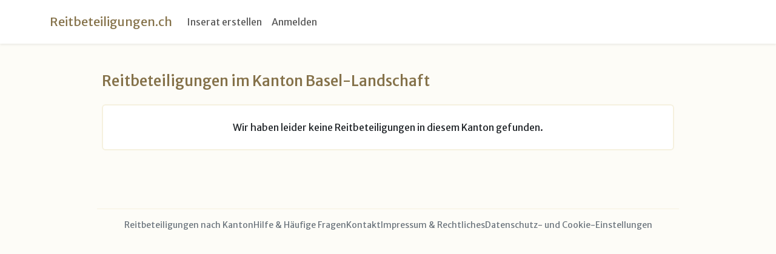

--- FILE ---
content_type: text/html; charset=utf-8
request_url: https://www.reitbeteiligungen.ch/kantone/bl/2
body_size: 1831
content:
<!DOCTYPE html>
<html lang="de">
<head>
  <meta charset="utf-8">
  <meta name="viewport" content="width=device-width, initial-scale=1">
  <meta name="csrf-param" content="authenticity_token" />
<meta name="csrf-token" content="xMThtBM0NWpM7Ie_HRsi8PLfvhYl8Ax3ZZnuDmvhTxKm0f_6A4XQRLlhfH4vrqcRYcThFqNj6qUVJ8y60V-xEA" />

  <link rel="icon" href="/assets/icon-ec973a45.ico" />
  <link rel="apple-touch-icon" href="/assets/icon-large-6c5246bf.png" />

      <title>Reitbeteiligungen im Kanton Basel-Landschaft</title>
  <meta name="description" content="Reitbeteiligungen im Kanton Basel-Landschaft">


  <link rel="preconnect" href="https://fonts.googleapis.com">
  <link rel="preconnect" href="https://fonts.gstatic.com" crossorigin>
  <link rel="preconnect" href="https://pagead2.googlesyndication.com" crossorigin>
  <link rel="dns-prefetch" href="https://fonts.googleapis.com">
  <link rel="dns-prefetch" href="https://fonts.gstatic.com">
  <link rel="dns-prefetch" href="https://pagead2.googlesyndication.com">

  <script>
    const ROOT_URL = "https://www.reitbeteiligungen.ch/";
    const PAGE_VIEWS_URL = "https://www.reitbeteiligungen.ch/page_views";
    const POSTCODES_URL = "https://www.reitbeteiligungen.ch/postcodes.json";
  </script>

  <link rel="stylesheet" href="/assets/bootstrap-5.3.3.min-474821e1.css" media="all" />
  <link rel="stylesheet" href="/assets/application-5dd5a65a.css" media="all" />
  <link rel="stylesheet" href="/assets/picture-upload-689786a6.css" media="all" />
  <link rel="stylesheet" href="/assets/postcode-suggestions-48be2f8f.css" media="all" />

  <script type="importmap" data-turbo-track="reload">{
  "imports": {
    "@hotwired/stimulus": "/assets/stimulus.min-4b1e420e.js",
    "@hotwired/stimulus-loading": "/assets/stimulus-loading-1fc53fe7.js",
    "bootstrap": "/assets/bootstrap-5.3.3.bundle.min-879aead4.js",
    "rails-ujs": "/assets/rails-ujs-20eaf715.js",
    "application": "/assets/application-42ec8e2d.js",
    "controllers/ad_form_controller": "/assets/controllers/ad_form_controller-80e7545d.js",
    "controllers/ad_message_form_controller": "/assets/controllers/ad_message_form_controller-cc13d771.js",
    "controllers/ad_picture_controller": "/assets/controllers/ad_picture_controller-7cf3d6ec.js",
    "controllers/ad_search_form_controller": "/assets/controllers/ad_search_form_controller-0c61d19b.js",
    "controllers/application": "/assets/controllers/application-3affb389.js",
    "controllers/faq_controller": "/assets/controllers/faq_controller-558099fc.js",
    "controllers/geolocation_search_controller": "/assets/controllers/geolocation_search_controller-a06f8e7a.js",
    "controllers": "/assets/controllers/index-f26ca06a.js",
    "controllers/page_views_controller": "/assets/controllers/page_views_controller-6fd8e952.js",
    "controllers/postcode_completion_controller": "/assets/controllers/postcode_completion_controller-4df1a350.js"
  }
}</script>
<link rel="modulepreload" href="/assets/stimulus.min-4b1e420e.js">
<link rel="modulepreload" href="/assets/stimulus-loading-1fc53fe7.js">
<link rel="modulepreload" href="/assets/bootstrap-5.3.3.bundle.min-879aead4.js">
<link rel="modulepreload" href="/assets/rails-ujs-20eaf715.js">
<link rel="modulepreload" href="/assets/application-42ec8e2d.js">
<link rel="modulepreload" href="/assets/controllers/ad_form_controller-80e7545d.js">
<link rel="modulepreload" href="/assets/controllers/ad_message_form_controller-cc13d771.js">
<link rel="modulepreload" href="/assets/controllers/ad_picture_controller-7cf3d6ec.js">
<link rel="modulepreload" href="/assets/controllers/ad_search_form_controller-0c61d19b.js">
<link rel="modulepreload" href="/assets/controllers/application-3affb389.js">
<link rel="modulepreload" href="/assets/controllers/faq_controller-558099fc.js">
<link rel="modulepreload" href="/assets/controllers/geolocation_search_controller-a06f8e7a.js">
<link rel="modulepreload" href="/assets/controllers/index-f26ca06a.js">
<link rel="modulepreload" href="/assets/controllers/page_views_controller-6fd8e952.js">
<link rel="modulepreload" href="/assets/controllers/postcode_completion_controller-4df1a350.js">
<script type="module">import "application"</script>

  <!-- Verification Tags -->
  <meta name="google-site-verification" content="0i-IBvmCw_x4VwYzQXD2oeXMRyzI7DlvFfAtOkNos9Y">
  <meta name="msvalidate.01" content="B2D639D8EDEB50644366F5635FAF2C30" />

  <!-- Google Fonts -->
  <link href="https://fonts.googleapis.com/css2?family=Merriweather+Sans:ital,wght@0,300..800;1,300..800&family=Merriweather:ital,wght@0,300;0,400;0,700;0,900;1,300;1,400;1,700;1,900&display=swap" rel="stylesheet">

  <!-- AdSense -->
  <script async src="https://pagead2.googlesyndication.com/pagead/js/adsbygoogle.js?client=ca-pub-9341990795726595" crossorigin="anonymous"></script>

  <!-- Statistics -->
  <script async src="https://scripts.simpleanalyticscdn.com/latest.js"></script>
</head>
<body class="bg-brand-light" data-controller="page-views">
  <nav class="navbar navbar-expand-md sticky-top bg-white shadow-sm py-2 py-md-3">
    <div class="container">
      <a class="navbar-brand text-brand" href="/">Reitbeteiligungen.ch</a>
      <button name="button" type="submit" class="navbar-toggler border-0" data-bs-toggle="collapse" data-bs-target="#navbarCollapse" aria-controls="navbarCollapse" aria-expanded="false" aria-label="Toggle navigation">
        <span class="navbar-toggler-icon"></span>
</button>      <div class="collapse navbar-collapse" id="navbarCollapse">
        <ul class="navbar-nav me-auto mb-2 mb-md-0">
          <li class="nav-item">
            <a class="nav-link" href="/inserate/new">Inserat erstellen</a>
</li>            <li class="nav-item">
              <a class="nav-link" href="/session/new">Anmelden</a>
</li></ul></div></div></nav>
  <div class="container-fluid">
    <div class="container container-narrow px-2 py-5">


      
<h1 class="text-brand h4 mb-4">
  Reitbeteiligungen im Kanton Basel-Landschaft
</h1>

  <div class="card border-2 border-brand p-4 mb-3 text-center">
    <p class="mb-0">
      Wir haben leider keine Reitbeteiligungen in diesem Kanton gefunden.
    </p>
</div>
<div class="row row-gap-4"></div>



</div></div>
  <div class="container-fluid py-3">
    <div class="container container-narrow border-top mt-3 pt-3 border-brand px-0">
      <div class="row">
        <div class="col small d-flex flex-column flex-md-row justify-content-md-center gap-3">
          <a class="text-secondary text-decoration-none" href="/kantone">Reitbeteiligungen nach Kanton</a>
          <a class="text-secondary text-decoration-none" href="/pages/help">Hilfe &amp; Häufige Fragen</a>
          <a class="text-secondary text-decoration-none" href="/pages/contact">Kontakt</a>
          <a class="text-secondary text-decoration-none" href="/pages/imprint">Impressum &amp; Rechtliches</a>

          <a href="javascript:googlefc.callbackQueue.push(googlefc.showRevocationMessage)" class="text-secondary text-decoration-none">
            Datenschutz- und Cookie-Einstellungen
          </a>
</div></div></div></div></body>
</html>


--- FILE ---
content_type: text/html; charset=utf-8
request_url: https://www.google.com/recaptcha/api2/aframe
body_size: 267
content:
<!DOCTYPE HTML><html><head><meta http-equiv="content-type" content="text/html; charset=UTF-8"></head><body><script nonce="JTeMrD1YjIYF2OdMq5c1Wg">/** Anti-fraud and anti-abuse applications only. See google.com/recaptcha */ try{var clients={'sodar':'https://pagead2.googlesyndication.com/pagead/sodar?'};window.addEventListener("message",function(a){try{if(a.source===window.parent){var b=JSON.parse(a.data);var c=clients[b['id']];if(c){var d=document.createElement('img');d.src=c+b['params']+'&rc='+(localStorage.getItem("rc::a")?sessionStorage.getItem("rc::b"):"");window.document.body.appendChild(d);sessionStorage.setItem("rc::e",parseInt(sessionStorage.getItem("rc::e")||0)+1);localStorage.setItem("rc::h",'1769009268624');}}}catch(b){}});window.parent.postMessage("_grecaptcha_ready", "*");}catch(b){}</script></body></html>

--- FILE ---
content_type: text/css
request_url: https://www.reitbeteiligungen.ch/assets/application-5dd5a65a.css
body_size: 932
content:
:root {
    --bs-font-sans-serif: "Merriweather Sans", system-ui, -apple-system, "Segoe UI", Roboto, "Helvetica Neue", "Noto Sans", "Liberation Sans", Arial, sans-serif, "Apple Color Emoji", "Segoe UI Emoji", "Segoe UI Symbol", "Noto Color Emoji";
}

.bg-brand-light {
    background-color: #fdfcf7;
}

.text-brand {
    color: rgb(133, 114, 74);
}

.border-brand {
    border-color: #f6f1df !important;
}

.container-narrow {
    max-width: 960px;
}

.last-paragraph-truncated > p:last-child {
    margin-bottom: 0;
}

.question {
    scroll-margin: 100px; /* covers sticky header (72px) + some (28px) */
}

h3 {
    scroll-margin: 90px;
}

.field_with_errors input, .field_with_errors select, .field_with_errors textarea {
    border-color: var(--bs-form-invalid-border-color);
    padding-right: calc(1.5em + .75rem);
    background-image: url("data:image/svg+xml,%3csvg xmlns='http://www.w3.org/2000/svg' viewBox='0 0 12 12' width='12' height='12' fill='none' stroke='%23dc3545'%3e%3ccircle cx='6' cy='6' r='4.5'/%3e%3cpath stroke-linejoin='round' d='M5.8 3.6h.4L6 6.5z'/%3e%3ccircle cx='6' cy='8.2' r='.6' fill='%23dc3545' stroke='none'/%3e%3c/svg%3e");
    background-repeat: no-repeat;
    background-position: right calc(.375em + .1875rem) center;
    background-size:calc(.75em + .375rem) calc(.75em + .375rem)
}

.hr-text {
    border: 0;
    font-size: 14px;
    height: 1.5em;
    line-height: 1em;
    position: relative;
    text-align: center;
}

.hr-text::before {
    content: "";
    background: linear-gradient(to right, transparent, black, transparent);
    position: absolute;
    left: 0;
    top: 50%;
    width: 100%;
    height: 1px;
}

.hr-text::after {
    background-color: #fff;
    content: attr(data-content);
    line-height: 1.5em;
    padding: 0 7px;
    position: relative;
}

#ad_message_seeker_notification_consent_container * {
    cursor: pointer;
}

@keyframes glow {
  from { box-shadow: 0 0 0px var(--bs-primary); }
  to { box-shadow: 0 0 5px var(--bs-primary), 0 0 10px var(--bs-primary); }
}

.form-check-input-glow:not(:checked) {
    animation: glow 1.3s ease-in-out infinite alternate;
}


--- FILE ---
content_type: text/css
request_url: https://www.reitbeteiligungen.ch/assets/picture-upload-689786a6.css
body_size: 225
content:
.picture-upload {
  display: inline-block;
  width: 120px;
  height: 120px;
  margin-top: 10px;
}

.picture-upload-placeholder, .picture-upload-preview {
  border: 1px dashed #777;
  text-align: center;
}

.picture-upload-placeholder {
  width: 100%;
  height: 100%;

  display: block;
  background-image: url("/assets/pictures-icon-44810c71.jpg");
  background-size: 50px;
  background-repeat: no-repeat;
  background-position: center center;
  cursor: pointer;
}

.picture-upload-preview {
  height: 100%;
  width: 100%;
}

.picture-upload-preview img {
  max-height: 100%;
  max-width: 100%;
}

.picture-upload .button {
  display: block;
  margin-top: 15px;
  font-size: 0.75rem;
  text-align: center;
  padding:  5px 10px;
}


--- FILE ---
content_type: text/css
request_url: https://www.reitbeteiligungen.ch/assets/postcode-suggestions-48be2f8f.css
body_size: 178
content:
#findAdsForm #postcode {
  position: relative;
}

#postcode-results {
  position: absolute;
  min-width: 280px;
  background-color: #FFF;
  z-index: 999;
  border: 1px solid #CCC;
  display: none;
}

#postcode-results ul {
  padding: 0;
  margin: 0;
  list-style-type: none;
  text-align: left;
}

#postcode-results li {
  padding: 0;
  margin: 0;
}

#postcode-results li a {
  padding: 12px 12px;
  display: inline-block;
  text-decoration: none;
  width: 100%;
  box-sizing: border-box;
}


--- FILE ---
content_type: application/javascript
request_url: https://www.reitbeteiligungen.ch/assets/controllers/ad_form_controller-80e7545d.js
body_size: 302
content:
import { Controller } from "@hotwired/stimulus"

export default class extends Controller {
  static targets = [ "pricing", "price", "priceInputs", "picture" ]

  initialize() {
  }

  connect() {
    this.updatePricingInputs()
  }

  updatePricingInputs() {
    if(this.pricingTarget.value == "free") {
      this.priceTarget.value = null
      this.priceInputsTarget.style.display = "none"
    } else {
      this.priceInputsTarget.style.display = "block"
    }
  }

  submit(event) {
    const pictures = this.pictureTargets
      .filter(input => input.files.length <= 0)

    if( pictures.length >= 3 ) {
      alert("Bitte füge deinem Inserat mindestens 1 Bild hinzu.")
      event.preventDefault()
      event.stopImmediatePropagation()
    }
  }
}


--- FILE ---
content_type: application/javascript
request_url: https://www.reitbeteiligungen.ch/assets/application-42ec8e2d.js
body_size: -37
content:
import "bootstrap"
import "rails-ujs"
import "controllers"


--- FILE ---
content_type: application/javascript
request_url: https://www.reitbeteiligungen.ch/assets/controllers/index-f26ca06a.js
body_size: 75
content:
// Import and register all your controllers from the importmap via controllers/**/*_controller
import { application } from "controllers/application"

// import { eagerLoadControllersFrom } from "@hotwired/stimulus-loading"
// eagerLoadControllersFrom("controllers", application)

import { lazyLoadControllersFrom } from "@hotwired/stimulus-loading"
lazyLoadControllersFrom("controllers", application)


--- FILE ---
content_type: application/javascript
request_url: https://www.reitbeteiligungen.ch/assets/controllers/ad_message_form_controller-cc13d771.js
body_size: 261
content:
import { Controller } from "@hotwired/stimulus"

export default class extends Controller {
  initialize() {
  }

  connect() {
    let name = document.getElementById("ad_message_name")
    let email = document.getElementById("ad_message_email")
    let consentField = document.getElementById("ad_message_seeker_notification_consent")

    if (name.value == "") {
      name.value = localStorage.getItem("ad_message_name")
    }

    if (email.value == "") {
      email.value = localStorage.getItem("ad_message_email")
    }

    if (localStorage.getItem("ad_message_seeker_notification_consent") == "true") {
      consentField.checked = true;
    }
  }

  submit(event) {
    const name = document.getElementById("ad_message_name");
    const email = document.getElementById("ad_message_email");
    const consentField =
      document.getElementById("ad_message_seeker_notification_consent");

    localStorage.setItem("ad_message_name", name.value);
    localStorage.setItem("ad_message_email", email.value);
    localStorage.setItem(
      "ad_message_seeker_notification_consent",
      consentField.checked
    );
  }
}


--- FILE ---
content_type: application/javascript
request_url: https://www.reitbeteiligungen.ch/assets/controllers/geolocation_search_controller-a06f8e7a.js
body_size: 473
content:
import { Controller } from "@hotwired/stimulus"

// Connects to data-controller="geolocation-search"
export default class extends Controller {
  connect() {
    navigator.geolocation.getCurrentPosition(
      this.#success.bind(this),
      this.#failure,
      {
        timeout: 5_000, // 5 seconds
        maximumAge: 300_000 // 5 minutes
      }
    );
  }

  #success(geolocationPosition) {
    const latitude = geolocationPosition.coords.latitude;
    const longitude = geolocationPosition.coords.longitude;

    const form = this.element;
    const latitudeField = form.elements["geolocation_search[latitude]"];
    const longitudeField = form.elements["geolocation_search[longitude]"];

    latitudeField.value = latitude;
    longitudeField.value = longitude;

    form.submit();
  }

  #failure(errorObject) {
    console.debug(errorObject);

    alert("Leider konnten wir deine Position nicht feststellen. " +
      "Du wirst auf die Hauptseite weitergeleitet, wo du mittels Postleitzahl Inserate in deiner Nähe suchen kannst.");
    window.location.replace(ROOT_URL + "?ref=geolocation-failed-clientside");
  }
}


--- FILE ---
content_type: application/javascript
request_url: https://www.reitbeteiligungen.ch/assets/controllers/page_views_controller-6fd8e952.js
body_size: 719
content:
import { Controller } from "@hotwired/stimulus"

export default class extends Controller {
  connect() {
    this.#setUnlessPresent("visitor-uuid", window.crypto.randomUUID());
    this.#setUnlessPresent("visitor-recorded-at", (new Date().toISOString()));

    this.#sendPageView();
  }

  #sendPageView() {
    const payload = new FormData();
    payload.set("page_view[visitor_uuid]", this.#visitorUuid());
    payload.set("page_view[user_agent]", navigator.userAgent);
    payload.set("page_view[referrer]", document.referrer);
    payload.set("page_view[pathname]", window.location.pathname);
    payload.set("page_view[url_params]", window.location.search);

    const performanceMetrics = this.#getPerformanceMetrics();
    payload.set("page_view[dns]", performanceMetrics.dns);
    payload.set("page_view[tcp]", performanceMetrics.tcp);
    payload.set("page_view[tls]", performanceMetrics.tls);

    Rails.ajax({
      type: "POST",
      url: PAGE_VIEWS_URL,
      data: new URLSearchParams(payload).toString(),
      success: (function() {
        console.debug("page-views: Sent page view payload");
      })
    });
  }

  #visitorUuid() {
    return localStorage.getItem("visitor-uuid");
  }

  #setUnlessPresent(key, value) {
    if (!localStorage.getItem(key)) {
      localStorage.setItem(key, value);
    }
  }

  #getPerformanceMetrics() {
    const metrics = {
      dns: null,
      tcp: null,
      tls: null
    };

    if (!window.performance || !window.performance.getEntriesByType) {
      console.debug("page-views: Performance API not available");
      return metrics;
    }

    const timings = window.performance.timing;

    metrics.dns = Math.max(
      Math.round(
        timings.domainLookupEnd - timings.domainLookupStart
      ),
      0
    );

    metrics.tcp = Math.max(
      Math.round(
        timings.connectEnd - timings.connectStart
      ),
      0
    );

    if(timings.secureConnectionStart) {
      metrics.tls = Math.max(
        Math.round(
          timings.connectEnd - timings.secureConnectionStart
        ),
        0
      );
    }

    console.debug(`page-views: DNS=${metrics.dns}ms, TCP=${metrics.tcp}ms, TLS=${metrics.tls}ms`);

    return metrics;
  }
}


--- FILE ---
content_type: application/javascript
request_url: https://www.reitbeteiligungen.ch/assets/controllers/ad_search_form_controller-0c61d19b.js
body_size: 249
content:
import { Controller } from "@hotwired/stimulus"

export default class extends Controller {
  initialize() {
  }

  connect() {
    this.element.addEventListener("submit", this.submit.bind(this))
  }

  submit(event) {
    const postcode = this.element.querySelector("#postcode")
    const radius = this.element.querySelector("#radius")

    if(postcode.value.length !== 4) {
      alert('Bitte 4-stellige Postleitzahl eingeben.')
      event.preventDefault()
      event.stopImmediatePropagation()
    }

    if(radius.value == "") {
      alert('Bitte Umkreis wählen.')
      event.preventDefault()
      event.stopImmediatePropagation()
    }
  }
}


--- FILE ---
content_type: application/javascript
request_url: https://www.reitbeteiligungen.ch/assets/controllers/faq_controller-558099fc.js
body_size: 272
content:
import { Controller } from "@hotwired/stimulus"

export default class extends Controller {
  static values = {
    highlightColor: String
  }

  initialize() {
    window.addEventListener("hashchange", this.hashChanged.bind(this));
    this.hashChanged()
  }

  hashChanged() {
    console.log("Hash changed")
    this.resetHighlight()
    this.highlight()
  }

  resetHighlight() {
    const questions = document
      .getElementById("questions")
      .getElementsByClassName("question")

    for (const question of questions) {
      question.style.backgroundColor = ""
    }
  }

  highlight() {
    const questionId = window.location.hash.slice(1)
    const question = document.getElementById(questionId)
    question.style.backgroundColor = this.highlightColorValue
  }
}


--- FILE ---
content_type: application/javascript
request_url: https://www.reitbeteiligungen.ch/assets/controllers/ad_picture_controller-7cf3d6ec.js
body_size: 541
content:
import { Controller } from "@hotwired/stimulus"

export default class extends Controller {
  initialize() {
  }

  connect() {
    this.element
      .querySelector(".picture-upload-placeholder, .picture-upload-preview, .picture-upload-preview img")
      .addEventListener("click", this.select.bind(this))

    this.element
      .querySelector(".picture-upload-deletebutton")
      .addEventListener("click", this.clear.bind(this))

    this.element
      .querySelector(".picture-upload-fileinput")
      .addEventListener("change", this.fileChanged.bind(this))
  }

  select(event) {
    event.preventDefault()

    const fileInput = this.element.querySelector("input[type=file]")
    fileInput.click()
  }

  clear(event) {
    event.preventDefault()

    const fileInput = this.element.querySelector("input[type=file]")
    const previewDiv = this.element.querySelector('.picture-upload-preview')
    const placeholderElement = this.element.querySelector('.picture-upload-placeholder')

    fileInput.value = ''
    previewDiv.style = 'display: none;'
    placeholderElement.style = ''
    event.currentTarget.style = 'display: none;'
  }

  fileChanged(event) {
    const fileInput = event.currentTarget
    const file = fileInput.files[0]
    const placeholderElement = this.element.querySelector('.picture-upload-placeholder')

    if (!file.type.startsWith('image/')) {
      return false
    }

    const img = document.createElement("img")
    img.file = file

    const previewDiv = this.element.querySelector('.picture-upload-preview')
    previewDiv.innerHTML = null
    previewDiv.appendChild(img)
    previewDiv.style = ''
    placeholderElement.style = 'display: none;'

    const reader = new FileReader()

    reader.onload = (function(aImg) {
      return function(e) {
        aImg.src = e.target.result
      }
    })(img)

    reader.readAsDataURL(file)

    const deleteButton = event.currentTarget.querySelector('.picture-upload-deletebutton')
    deleteButton.style = ''
  }
}


--- FILE ---
content_type: application/javascript
request_url: https://www.reitbeteiligungen.ch/assets/controllers/postcode_completion_controller-4df1a350.js
body_size: 730
content:
import { Controller } from "@hotwired/stimulus"

export default class extends Controller {
  static targets = [ "field", "results" ]

  static values = {
    autoSubmit: Boolean
  }

  initialize() {
  }

  connect() {
    this._keyupTimeout = null
  }

  onFieldInput(event) {
    if(this._keyupTimeout) {
      clearTimeout(this._keyupTimeout)
    }

    const regex = /\d+/
    if(event.target.value.match(regex)) {
      return
    }

    this._keyupTimeout = setTimeout(() => this.requestSuggestions(), 300)
  }

  requestSuggestions() {
    let payload = new FormData()
    payload.set("query", this.fieldTarget.value)

    Rails.ajax({
      type: "GET",
      url: POSTCODES_URL,
      data: new URLSearchParams(payload).toString(),
      success: (response) => {
        this.processSuggestions(this, response)
      }
    })
  }

  processSuggestions(instance, response) {
    const postcodeResults = instance.resultsTarget;

    console.log(response)

    if (response.length == 0) {
      postcodeResults.style.display = "none"
      return
    }

    postcodeResults.style.display = "block"
    postcodeResults.innerHtml = null
    let ul = document.createElement("ul")

    response.forEach(item => {
      let a = document.createElement("a")
      a.href = "#"
      a.textContent = `${item.postcode} ${item.locality_name}`
      a.dataset.postcode = item.postcode

      let li = document.createElement("li")
      li.innerHTML = a.outerHTML
      ul.append(li)
    })

    postcodeResults.innerHTML = ul.outerHTML

    postcodeResults.querySelectorAll("a").forEach(a => {
      a.addEventListener("click", (event) => {
        this.fieldTarget.value = event.target.dataset.postcode
        postcodeResults.style.display = "none"

        if (this.autoSubmitValue == true) {
          console.log(this.element)
          this.element.requestSubmit()
        } else {
          event.preventDefault()
        }
      })
    })
  }
}
